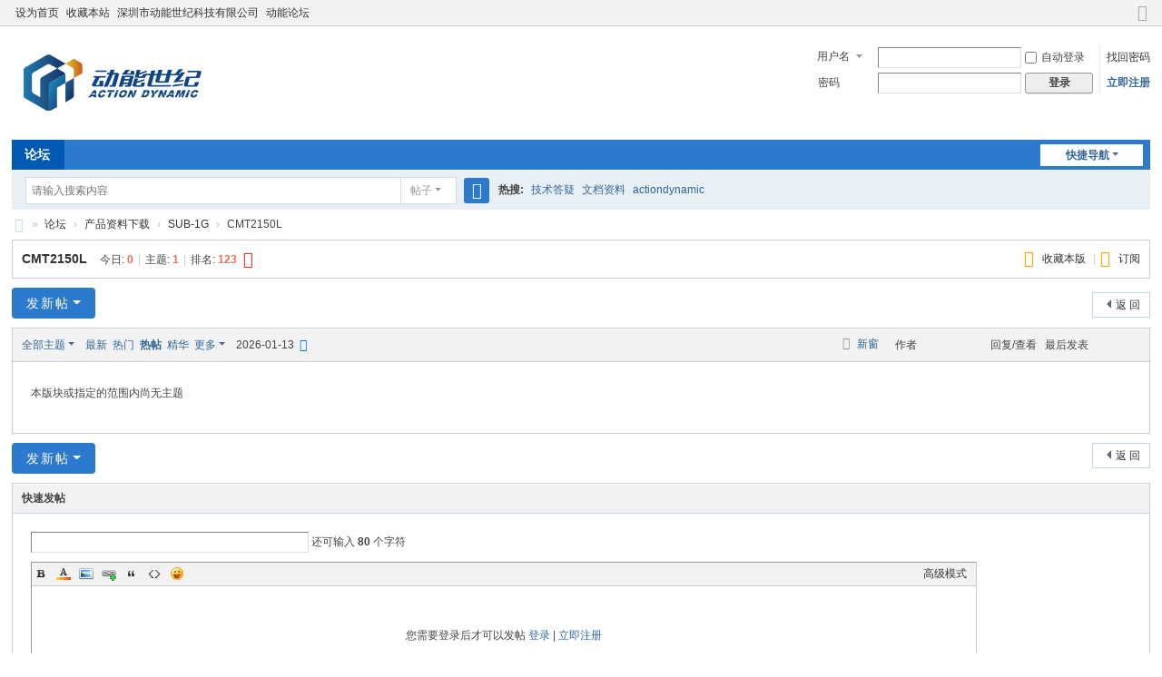

--- FILE ---
content_type: text/html; charset=utf-8
request_url: http://dnic88.com/forum.php?mod=forumdisplay&fid=203&filter=hot
body_size: 17804
content:
<!DOCTYPE html>
<html>
<head>
<meta charset="utf-8" />
<meta name="renderer" content="webkit" />
<meta http-equiv="X-UA-Compatible" content="IE=edge" />
<title>CMT2150L -  Actiondynamic! Board -  Powered by Discuz!</title>

<meta name="keywords" content="CMT2150L" />
<meta name="description" content="CMT2150L ,Actiondynamic! Board" />
<meta name="generator" content="Discuz! X3.5" />
<meta name="author" content="Discuz! Team and Comsenz UI Team" />
<meta name="copyright" content="2001-2025 Discuz! Team." />
<meta name="MSSmartTagsPreventParsing" content="True" />
<meta http-equiv="MSThemeCompatible" content="Yes" />
<base href="http://dnic88.com/" /><link rel="stylesheet" type="text/css" href="data/cache/style_1_common.css?HrS" /><link rel="stylesheet" type="text/css" href="data/cache/style_1_forum_forumdisplay.css?HrS" /><!--[if IE]><link rel="stylesheet" type="text/css" href="data/cache/style_1_iefix.css?HrS" /><![endif]--><script type="text/javascript">var STYLEID = '1', STATICURL = 'static/', IMGDIR = 'static/image/common', VERHASH = 'HrS', charset = 'utf-8', discuz_uid = '0', cookiepre = 'uNBO_2132_', cookiedomain = '', cookiepath = '/', showusercard = '1', attackevasive = '0', disallowfloat = 'newthread', creditnotice = '1|威望|,2|金钱|,3|贡献|', defaultstyle = '', REPORTURL = 'aHR0cDovL2RuaWM4OC5jb20vZm9ydW0ucGhwP21vZD1mb3J1bWRpc3BsYXkmZmlkPTIwMyZmaWx0ZXI9aG90', SITEURL = 'http://dnic88.com/', JSPATH = 'data/cache/', CSSPATH = 'data/cache/style_', DYNAMICURL = '';</script>
<script src="data/cache/common.js?HrS" type="text/javascript"></script>
<meta name="application-name" content="Actiondynamic! Board" />
<meta name="msapplication-tooltip" content="Actiondynamic! Board" />
<meta name="msapplication-task" content="name=;action-uri=http://dnic88.com/portal.php;icon-uri=http://dnic88.com/static/image/common/portal.ico" /><meta name="msapplication-task" content="name=论坛;action-uri=http://dnic88.com/forum.php;icon-uri=http://dnic88.com/static/image/common/bbs.ico" />
<meta name="msapplication-task" content="name=;action-uri=http://dnic88.com/group.php;icon-uri=http://dnic88.com/static/image/common/group.ico" /><meta name="msapplication-task" content="name=;action-uri=http://dnic88.com/home.php;icon-uri=http://dnic88.com/static/image/common/home.ico" /><link rel="archives" title="Actiondynamic! Board" href="http://dnic88.com/archiver/" />
<link rel="alternate" type="application/rss+xml" title="Actiondynamic! Board - CMT2150L" href="http://dnic88.com/forum.php?mod=rss&fid=203&amp;auth=0" />
<link rel="stylesheet" id="css_widthauto" type="text/css" href='data/cache/style_1_widthauto.css?HrS' />
<script type="text/javascript">HTMLNODE.className += ' widthauto'</script>
<script src="data/cache/forum.js?HrS" type="text/javascript"></script>
</head>

<body id="nv_forum" class="pg_forumdisplay" onkeydown="if(event.keyCode==27) return false;">
<div id="append_parent"></div><div id="ajaxwaitid"></div>
<div id="toptb" class="cl">
<div class="wp">
<div class="z"><a href="javascript:;"  onclick="setHomepage('http://www.dnic88.com/');">设为首页</a><a href="http://www.dnic88.com/"  onclick="addFavorite(this.href, 'Actiondynamic! Board');return false;">收藏本站</a><a href="#" >深圳市动能世纪科技有限公司</a><a href="#" >动能论坛</a></div>
<div class="y">
<a id="switchblind" href="javascript:;" onclick="toggleBlind(this)" title="开启辅助访问" class="switchblind"></a>
<a href="javascript:;" id="switchwidth" onclick="widthauto(this)" title="切换到窄版" class="switchwidth">切换到窄版</a>
</div>
</div>
</div>

<div id="hd">
<div class="wp">
<div class="hdc cl"><h2><a href="./" title="Actiondynamic! Board"><img src="data/attachment/common/template/boardimg_20250310e7hhthxg.png" alt="Actiondynamic! Board" class="boardlogo" id="boardlogo" border="0" /></a></h2><script src="data/cache/logging.js?HrS" type="text/javascript"></script>
<form method="post" autocomplete="off" id="lsform" action="member.php?mod=logging&amp;action=login&amp;loginsubmit=yes&amp;infloat=yes&amp;lssubmit=yes" onsubmit="return lsSubmit();">
<div class="fastlg cl">
<span id="return_ls" style="display:none"></span>
<div class="y pns">
<table cellspacing="0" cellpadding="0">
<tr>
<td>
<span class="ftid">
<select name="fastloginfield" id="ls_fastloginfield" width="40">
<option value="username">用户名</option>
<option value="email">Email</option>
</select>
</span>
<script type="text/javascript">simulateSelect('ls_fastloginfield')</script>
</td>
<td><input type="text" name="username" id="ls_username" autocomplete="off" class="px vm" /></td>
<td class="fastlg_l"><label for="ls_cookietime"><input type="checkbox" name="cookietime" id="ls_cookietime" class="pc" value="2592000" />自动登录</label></td>
<td>&nbsp;<a href="javascript:;" onclick="showWindow('login', 'member.php?mod=logging&action=login&viewlostpw=1')">找回密码</a></td>
</tr>
<tr>
<td><label for="ls_password" class="z psw_w">密码</label></td>
<td><input type="password" name="password" id="ls_password" class="px vm" autocomplete="off" /></td>
<td class="fastlg_l"><button type="submit" class="pn vm" style="width: 75px;"><em>登录</em></button></td>
<td>&nbsp;<a href="member.php?mod=register" class="xi2 xw1">立即注册</a></td>
</tr>
</table>
<input type="hidden" name="formhash" value="72de0bf1" />
<input type="hidden" name="quickforward" value="yes" />
<input type="hidden" name="handlekey" value="ls" />
</div>
</div>
</form>
</div>

<div id="nv">
<a href="javascript:;" id="qmenu" onmouseover="delayShow(this, function () {showMenu({'ctrlid':'qmenu','pos':'34!','ctrlclass':'a','duration':2});showForummenu(203);})">快捷导航</a>
<ul><li class="a" id="mn_forum" ><a href="forum.php" hidefocus="true" title="BBS"  >论坛<span>BBS</span></a></li></ul>
</div>
<div id="mu" class="cl">
</div><div id="scbar" class="cl">
<form id="scbar_form" method="post" autocomplete="off" onsubmit="searchFocus($('scbar_txt'))" action="search.php?searchsubmit=yes" target="_blank">
<input type="hidden" name="mod" id="scbar_mod" value="search" />
<input type="hidden" name="formhash" value="72de0bf1" />
<input type="hidden" name="srchtype" value="title" />
<input type="hidden" name="srhfid" value="203" />
<input type="hidden" name="srhlocality" value="forum::forumdisplay" />
<table cellspacing="0" cellpadding="0">
<tr>
<td class="scbar_icon_td"></td>
<td class="scbar_txt_td"><input type="text" name="srchtxt" id="scbar_txt" value="请输入搜索内容" autocomplete="off" x-webkit-speech speech /></td>
<td class="scbar_type_td"><a href="javascript:;" id="scbar_type" class="xg1 showmenu" onclick="showMenu(this.id)" hidefocus="true">搜索</a></td>
<td class="scbar_btn_td"><button type="submit" name="searchsubmit" id="scbar_btn" sc="1" class="pn pnc" value="true"><strong class="xi2">搜索</strong></button></td>
<td class="scbar_hot_td">
<div id="scbar_hot">
<strong class="xw1">热搜: </strong>

<a href="search.php?mod=forum&amp;srchtxt=%E6%8A%80%E6%9C%AF%E7%AD%94%E7%96%91&amp;formhash=72de0bf1&amp;searchsubmit=true&amp;source=hotsearch" target="_blank" class="xi2" sc="1">技术答疑</a>



<a href="search.php?mod=forum&amp;srchtxt=%E6%96%87%E6%A1%A3%E8%B5%84%E6%96%99&amp;formhash=72de0bf1&amp;searchsubmit=true&amp;source=hotsearch" target="_blank" class="xi2" sc="1">文档资料</a>



<a href="search.php?mod=forum&amp;srchtxt=actiondynamic&amp;formhash=72de0bf1&amp;searchsubmit=true&amp;source=hotsearch" target="_blank" class="xi2" sc="1">actiondynamic</a>

</div>
</td>
</tr>
</table>
</form>
</div>
<ul id="scbar_type_menu" class="p_pop" style="display: none;"><li><a href="javascript:;" rel="curforum" fid="203" >本版</a></li><li><a href="javascript:;" rel="forum" class="curtype">帖子</a></li><li><a href="javascript:;" rel="user">用户</a></li></ul>
<script type="text/javascript">
initSearchmenu('scbar', '');
</script>
</div>
</div>


<div id="wp" class="wp">
<style id="diy_style" type="text/css"></style>
<!--[diy=diynavtop]--><div id="diynavtop" class="area"></div><!--[/diy]-->
<div id="pt" class="bm cl">
<div class="z">
<a href="./" class="nvhm" title="首页">Actiondynamic! Board</a><em>&raquo;</em><a href="forum.php">论坛</a> <em>&rsaquo;</em> <a href="forum.php?gid=1">产品资料下载</a><em>&rsaquo;</em> <a href="forum.php?mod=forumdisplay&fid=125">SUB-1G</a><em>&rsaquo;</em> CMT2150L</div>
</div><div class="wp">
<!--[diy=diy1]--><div id="diy1" class="area"></div><!--[/diy]-->
</div>
<div class="boardnav">
<div id="ct" class="wp cl">

<div class="mn">
<div class="bm bml pbn">
<div class="bm_h cl">
<span class="y">
<a href="home.php?mod=spacecp&amp;ac=favorite&amp;type=forum&amp;id=203&amp;handlekey=favoriteforum&amp;formhash=72de0bf1" id="a_favorite" class="fa_fav" onclick="showWindow(this.id, this.href, 'get', 0);">收藏本版 <strong class="xi1" id="number_favorite"  style="display:none;">(<span id="number_favorite_num">0</span>)</strong></a><span class="pipe">|</span><a href="forum.php?mod=rss&amp;fid=203&amp;auth=0" class="fa_rss" target="_blank" title="RSS">订阅</a>
</span>
<h1 class="xs2">
<a href="forum.php?mod=forumdisplay&amp;fid=203">CMT2150L</a>
<span class="xs1 xw0 i">今日: <strong class="xi1">0</strong><span class="pipe">|</span>主题: <strong class="xi1">1</strong><span class="pipe">|</span>排名: <strong class="xi1" title="上次排名:123">123</strong><b class="ico_increase">&nbsp;</b></span></h1>
</div>
</div>



<div class="drag">
<!--[diy=diy4]--><div id="diy4" class="area"></div><!--[/diy]-->
</div>




<div id="pgt" class="bm bw0 pgs cl">
<span id="fd_page_top"></span>
<span class="pgb y"  ><a href="forum.php">返&nbsp;回</a></span>
<a href="javascript:;" id="newspecial" onmouseover="$('newspecial').id = 'newspecialtmp';this.id = 'newspecial';showMenu({'ctrlid':this.id})" onclick="showWindow('newthread', 'forum.php?mod=post&action=newthread&fid=203')" title="发新帖" class="pgsbtn showmenu">发新帖</a></div>
<div id="threadlist" class="tl bm bmw">
<div class="th">
<table cellspacing="0" cellpadding="0">
<tr>
<th colspan="2">
<div class="tf">
<span id="atarget" onclick="setatarget(1)" class="y" title="在新窗口中打开帖子">新窗</span>
<a id="filter_special" href="javascript:;" class="showmenu xi2" onclick="showMenu(this.id)">全部主题</a>&nbsp;						
<a href="forum.php?mod=forumdisplay&amp;fid=203&amp;filter=lastpost&amp;orderby=lastpost" class="xi2">最新</a>&nbsp;
<a href="forum.php?mod=forumdisplay&amp;fid=203&amp;filter=heat&amp;orderby=heats" class="xi2">热门</a>&nbsp;
<a href="forum.php?mod=forumdisplay&amp;fid=203&amp;filter=hot" class="xi2 xw1">热帖</a>&nbsp;
<a href="forum.php?mod=forumdisplay&amp;fid=203&amp;filter=digest&amp;digest=1" class="xi2">精华</a>&nbsp;
<a id="filter_dateline" href="javascript:;" class="showmenu xi2" onclick="showMenu(this.id)">更多</a>&nbsp;
<script src="data/cache/calendar.js?HrS" type="text/javascript"></script>
<span>2026-01-13</span>
<em class="fico-search cur1 vm" alt="" id="hottime" value="2026-01-13" fid="203" onclick="showcalendar(event, this, false, false, false, false, function(){viewhot(this);});"></em>
<span id="clearstickthread" style="display: none;">
<span class="pipe">|</span>
<a href="javascript:;" onclick="clearStickThread()" class="xi2" title="显示置顶">显示置顶</a>
</span>
</div>
</th>
<td class="by">作者</td>
<td class="num">回复/查看</td>
<td class="by">最后发表</td>
</tr>
</table>
</div>
<div class="bm_c">
<script type="text/javascript">var lasttime = 1768351597;var listcolspan= '5';</script>
<div id="forumnew" style="display:none"></div>
<form method="post" autocomplete="off" name="moderate" id="moderate" action="forum.php?mod=topicadmin&amp;action=moderate&amp;fid=203&amp;infloat=yes&amp;nopost=yes">
<input type="hidden" name="formhash" value="72de0bf1" />
<input type="hidden" name="listextra" value="page%3D1" />
<table summary="forum_203" cellspacing="0" cellpadding="0" id="threadlisttableid">
<tbody id="separatorline" class="emptb"><tr><td class="icn"></td><th></th><td class="by"></td><td class="num"></td><td class="by"></td></tr></tbody>
<tbody class="bw0_all"><tr><th colspan="5"><p class="emp">本版块或指定的范围内尚无主题</p></th></tr></tbody>
</table><!-- end of table "forum_G[fid]" branch 3/3 -->
</form>
</div>
</div>

<div class="bm bw0 pgs cl">
<span id="fd_page_bottom"></span>
<span  class="pgb y"><a href="forum.php">返&nbsp;回</a></span>
<a href="javascript:;" id="newspecialtmp" onmouseover="$('newspecial').id = 'newspecialtmp';this.id = 'newspecial';showMenu({'ctrlid':this.id})" onclick="showWindow('newthread', 'forum.php?mod=post&action=newthread&fid=203')" title="发新帖" class="pgsbtn showmenu">发新帖</a></div>
<!--[diy=diyfastposttop]--><div id="diyfastposttop" class="area"></div><!--[/diy]-->
<script type="text/javascript">
var postminchars = parseInt('10');
var postmaxchars = parseInt('10000');
var postminsubjectchars = parseInt('1');
var postmaxsubjectchars = parseInt('80');
var disablepostctrl = parseInt('0');
var fid = parseInt('203');
</script>
<div id="f_pst" class="bm">
<div class="bm_h">
<h2>快速发帖</h2>
</div>
<div class="bm_c">
<form method="post" autocomplete="off" id="fastpostform" action="forum.php?mod=post&amp;action=newthread&amp;fid=203&amp;topicsubmit=yes&amp;infloat=yes&amp;handlekey=fastnewpost" onSubmit="return fastpostvalidate(this)">

<div id="fastpostreturn" style="margin:-5px 0 5px"></div>

<div class="pbt cl">
<input type="text" id="subject" name="subject" class="px" value="" onkeyup="dstrLenCalc(this, 'checklen', 80);" style="width: 25em" />
<span>还可输入 <strong id="checklen">80</strong> 个字符</span>
</div>

<div class="cl">
<div id="fastsmiliesdiv" class="y"><div id="fastsmiliesdiv_data"><div id="fastsmilies"></div></div></div><div class="hasfsl" id="fastposteditor">
<div class="tedt">
<div class="bar">
<span class="y">
<a href="forum.php?mod=post&amp;action=newthread&amp;fid=203" onclick="switchAdvanceMode(this.href);doane(event);">高级模式</a>
</span><script src="data/cache/seditor.js?HrS" type="text/javascript"></script>
<div class="fpd">
<a href="javascript:;" title="文字加粗" class="fbld">B</a>
<a href="javascript:;" title="设置文字颜色" class="fclr" id="fastpostforecolor">Color</a>
<a id="fastpostimg" href="javascript:;" title="图片" class="fmg">Image</a>
<a id="fastposturl" href="javascript:;" title="添加链接" class="flnk">Link</a>
<a id="fastpostquote" href="javascript:;" title="引用" class="fqt">Quote</a>
<a id="fastpostcode" href="javascript:;" title="代码" class="fcd">Code</a>
<a href="javascript:;" class="fsml" id="fastpostsml">Smilies</a>
</div></div>
<div class="area">
<div class="pt hm">
您需要登录后才可以发帖 <a href="member.php?mod=logging&amp;action=login" onclick="showWindow('login', this.href)" class="xi2">登录</a> | <a href="member.php?mod=register" class="xi2">立即注册</a>
</div>
</div>
</div>
</div>
<div id="seccheck_fastpost">
</div>

<input type="hidden" name="formhash" value="72de0bf1" />
<input type="hidden" name="usesig" value="" />
</div>


<p class="ptm pnpost">
<a href="home.php?mod=spacecp&amp;ac=credit&amp;op=rule&amp;fid=203" class="y" target="_blank">本版积分规则</a>
<button type="submit" name="topicsubmit" id="fastpostsubmit" value="topicsubmit" class="pn pnc"><strong>发表帖子</strong></button>
<label><input type="checkbox" name="adddynamic" class="pc" value="1"  />转播给听众</label>
</p>
</form>
</div>
</div>
<!--[diy=diyforumdisplaybottom]--><div id="diyforumdisplaybottom" class="area"></div><!--[/diy]-->
</div>

</div>
</div>
<script type="text/javascript">document.onkeyup = function(e){keyPageScroll(e, 0, 0, 'forum.php?mod=forumdisplay&fid=203&filter=hot&orderby=lastpost&', 1);}</script>
<div class="wp mtn">
<!--[diy=diy3]--><div id="diy3" class="area"></div><!--[/diy]-->
</div>
<script>fixed_top_nv();</script>	</div>
<div id="ft" class="wp cl">
<div id="flk" class="y">
<p>
<a href="archiver/" >Archiver</a><span class="pipe">|</span><a href="forum.php?showmobile=yes" >手机版</a><span class="pipe">|</span><a href="forum.php?mod=misc&action=showdarkroom" >小黑屋</a><span class="pipe">|</span><a href="#" >深圳市动能世纪有限公司</a><span class="pipe">|</span><strong><a href="http://dnsj88.com" target="_blank">动能论坛</a></strong>
( <a href="https://beian.miit.gov.cn/" target="_blank">粤ICP备09154653号</a> )</p>
<p class="xs0">
GMT+8, 2026-1-14 08:46<span id="debuginfo">
, Processed in 0.034075 second(s), 8 queries
.
</span>
</p>
</div>
<div id="frt">
<p>Powered by <strong><a href="https://www.discuz.vip/" target="_blank">Discuz!</a></strong> <em>X3.5</em></p>
<p class="xs0">&copy; 2001-2025 <a href="https://code.dismall.com/" target="_blank">Discuz! Team</a>.</p>
</div></div>
<script src="home.php?mod=misc&ac=sendmail&rand=1768351597" type="text/javascript"></script>

<div id="scrolltop">
<span hidefocus="true"><a title="返回顶部" onclick="window.scrollTo('0','0')" class="scrolltopa" ><b>返回顶部</b></a></span>
<span>
<a href="forum.php" hidefocus="true" class="returnboard" title="返回版块"><b>返回版块</b></a>
</span>
</div>
<script type="text/javascript">_attachEvent(window, 'scroll', function () { showTopLink(); });checkBlind();</script>
</body>
</html>


--- FILE ---
content_type: text/css
request_url: http://dnic88.com/data/cache/style_1_forum_calendar.css?HrS
body_size: 1224
content:
#calendar{padding:5px;text-align:left;border:1px solid #DDD;background:#FFF;margin-bottom:0.8em;box-shadow:2px 4px 4px rgba(0,0,0,0.2);}#calendar td{padding:7px;font-weight:700;text-align:revert-layer;}#calendar_week td{height:2em;line-height:2em;border-bottom:1px solid #C2D5E3;}#calendar_week a{color:#369;}#hourminute td{padding:4px 2px;border-top:1px solid #C2D5E3;}.calendar_expire,.calendar_expire a:link,.calendar_expire a:visited{color:#666;font-weight:normal;}.calendar_default,.calendar_default a:link,.calendar_default a:visited{color:#369;}.calendar_checked,.calendar_checked a:link,.calendar_checked a:visited{color:#F26C4F;font-weight:bold;}td.calendar_checked,span.calendar_checked{background:#C2D5E3;}.calendar_today,.calendar_today a:link,.calendar_today a:visited{color:#444;font-weight:bold;}#calendar_header td{width:30px;height:20px;border-bottom:1px solid #C2D5E3;font-weight:normal;}#calendar_year{display:none;line-height:130%;background:#FFF;position:absolute;z-index:10;}#calendar_year .col{float:left;background:#FFF;margin-left:1px;border:1px solid #C2D5E3;padding:4px;}#calendar_month{display:none;background:#FFF;line-height:130%;border:1px solid #DDD;padding:4px;position:absolute;z-index:11;}

--- FILE ---
content_type: application/javascript
request_url: http://dnic88.com/data/cache/calendar.js?HrS
body_size: 10160
content:
var controlid = null;var currdate = null;var startdate = null;var enddate  = null;var halfhour = false;var yy = null;var mm = null;var hh = null;var ii = null;var currday = null;var addtime = false;var today = new Date();var lastcheckedyear = false;var lastcheckedmonth = false;var calendarrecall = null;function loadcalendar() {s = '';s += '<div id="calendar" style="display:none; position:absolute; z-index:100000;" onclick="doane(event)">';s += '<div style="width: 260px;"><table cellspacing="0" cellpadding="0" width="100%" style="text-align: center;">';s += '<tr align="center" id="calendar_week"><td onclick="refreshcalendar(yy, mm-1)" title="上一月" style="cursor: pointer;"><a href="javascript:;">&laquo;</a></td><td colspan="5" style="text-align: center"><a href="javascript:;" onclick="showdiv(\'year\');doane(event)" class="dropmenu" title="点击选择年份" id="year"></a>&nbsp; - &nbsp;<a id="month" class="dropmenu" title="点击选择月份" href="javascript:;" onclick="showdiv(\'month\');doane(event)"></a></td><td onclick="refreshcalendar(yy, mm+1)" title="下一月" style="cursor: pointer;"><a href="javascript:;">&raquo;</a></td></tr>';s += '<tr id="calendar_header"><td>日</td><td>一</td><td>二</td><td>三</td><td>四</td><td>五</td><td>六</td></tr>';for(var i = 0; i < 6; i++) {s += '<tr>';for(var j = 1; j <= 7; j++)s += "<td id=d" + (i * 7 + j) + " height=\"19\">0</td>";s += "</tr>";}s += '<tr id="hourminute" class="pns"><td colspan="4" align="left"><input type="text" size="1" value="" id="hour" class="px vm" style="width: 40px;margin-right: 5px;" onKeyUp=\'this.value=this.value > 23 ? 23 : zerofill(this.value);controlid.value=controlid.value.replace(/\\d+(\:\\d+)/ig, this.value+"$1")\'>点';s += '<span id="fullhourselector"><input type="text" size="1" value="" id="minute" class="px vm" style="width: 40px;margin: 0px 5px;" onKeyUp=\'this.value=this.value > 59 ? 59 : zerofill(this.value);controlid.value=controlid.value.replace(/(\\d+\:)\\d+/ig, "$1"+this.value)\'>分</span>';s += '<span id="halfhourselector"><select id="minutehalfhourly" onchange=\'this.value=this.value > 59 ? 59 : zerofill(this.value);controlid.value=controlid.value.replace(/(\\d+\:)\\d+/ig, "$1"+this.value)\'><option value="00">00</option><option value="30">30</option></select>分</span>';s += '</td><td align="right" colspan="3"><button class="pn" onclick="confirmcalendar();"><em>确定</em></button></td></tr>';s += '</table></div></div>';s += '<div id="calendar_year" onclick="doane(event)" style="display: none;z-index:100001;"><div class="col">';for(var k = 2090; k >= 2001; k--) {s += k != 2090 && k % 10 == 0 ? '</div><div class="col">' : '';s += '<a href="javascript:;" onclick="refreshcalendar(' + k + ', mm);$(\'calendar_year\').style.display=\'none\'"><span' + (today.getFullYear() == k ? ' class="calendar_today"' : '') + ' id="calendar_year_' + k + '">' + k + '</span></a><br />';}s += '</div></div>';s += '<div id="calendar_month" onclick="doane(event)" style="display: none;z-index:100001;">';for(var k = 1; k <= 12; k++) {s += '<a href="javascript:;" onclick="refreshcalendar(yy, ' + (k - 1) + ');$(\'calendar_month\').style.display=\'none\'"><span' + (today.getMonth()+1 == k ? ' class="calendar_today"' : '') + ' id="calendar_month_' + k + '">' + k + ( k < 10 ? '&nbsp;' : '') + ' 月</span></a><br />';}s += '</div>';if(BROWSER.ie && BROWSER.ie < 7) {s += '<iframe id="calendariframe" frameborder="0" style="display:none;position:absolute;filter:progid:DXImageTransform.Microsoft.Alpha(style=0,opacity=0)"></iframe>';s += '<iframe id="calendariframe_year" frameborder="0" style="display:none;position:absolute;filter:progid:DXImageTransform.Microsoft.Alpha(style=0,opacity=0)"></iframe>';s += '<iframe id="calendariframe_month" frameborder="0" style="display:none;position:absolute;filter:progid:DXImageTransform.Microsoft.Alpha(style=0,opacity=0)"></iframe>';}var div = document.createElement('div');div.innerHTML = s;$('append_parent').appendChild(div);document.onclick = function(event) {closecalendar(event);};$('calendar').onclick = function(event) {doane(event);$('calendar_year').style.display = 'none';$('calendar_month').style.display = 'none';if(BROWSER.ie && BROWSER.ie < 7) {$('calendariframe_year').style.display = 'none';$('calendariframe_month').style.display = 'none';}};}function closecalendar(event) {$('calendar').style.display = 'none';$('calendar_year').style.display = 'none';$('calendar_month').style.display = 'none';if(BROWSER.ie && BROWSER.ie < 7) {$('calendariframe').style.display = 'none';$('calendariframe_year').style.display = 'none';$('calendariframe_month').style.display = 'none';}}function parsedate(s) {/(\d+)\-(\d+)\-(\d+)\s*(\d*):?(\d*)/.exec(s);var m1 = (RegExp.$1 && RegExp.$1 > 1899 && RegExp.$1 < 2101) ? parseFloat(RegExp.$1) : today.getFullYear();var m2 = (RegExp.$2 && (RegExp.$2 > 0 && RegExp.$2 < 13)) ? parseFloat(RegExp.$2) : today.getMonth() + 1;var m3 = (RegExp.$3 && (RegExp.$3 > 0 && RegExp.$3 < 32)) ? parseFloat(RegExp.$3) : today.getDate();var m4 = (RegExp.$4 && (RegExp.$4 > -1 && RegExp.$4 < 24)) ? parseFloat(RegExp.$4) : 0;var m5 = (RegExp.$5 && (RegExp.$5 > -1 && RegExp.$5 < 60)) ? parseFloat(RegExp.$5) : 0;/(\d+)\-(\d+)\-(\d+)\s*(\d*):?(\d*)/.exec("0000-00-00 00\:00");return new Date(m1, m2 - 1, m3, m4, m5);}function settime(d) {if(!addtime) {$('calendar').style.display = 'none';$('calendar_month').style.display = 'none';if(BROWSER.ie && BROWSER.ie < 7) {$('calendariframe').style.display = 'none';}}controlid.value = yy + "-" + zerofill(mm + 1) + "-" + zerofill(d) + (addtime ? ' ' + zerofill($('hour').value) + ':' + zerofill($((halfhour) ? 'minutehalfhourly' : 'minute').value) : '');if(typeof calendarrecall == 'function') {calendarrecall();} else {eval(calendarrecall);}}function confirmcalendar() {if(addtime && controlid.value === '') {controlid.value = today.getFullYear() + '-' + (today.getMonth() + 1) + '-' + today.getDate() + ' ' + zerofill($('hour').value) + ':' + zerofill($((halfhour) ? 'minutehalfhourly' : 'minute').value);}closecalendar();}function initclosecalendar() {var e = getEvent();var aim = e.target || e.srcElement;while (aim.parentNode != document.body) {if (aim.parentNode.id == 'append_parent') {aim.onclick = function () {closecalendar(e);};}aim = aim.parentNode;}}function showcalendar(event, controlid1, addtime1, startdate1, enddate1, halfhour1, recall) {controlid = controlid1;addtime = addtime1;startdate = startdate1 ? parsedate(startdate1) : false;enddate = enddate1 ? parsedate(enddate1) : false;currday = controlid.value ? parsedate(controlid.value) : today;hh = currday.getHours();ii = currday.getMinutes();halfhour = halfhour1 ? true : false;calendarrecall = recall ? recall : null;var p = fetchOffset(controlid);$('calendar').style.display = 'block';$('calendar').style.left = p['left']+'px';$('calendar').style.top	= (p['top'] + 20)+'px';doane(event);refreshcalendar(currday.getFullYear(), currday.getMonth());if(lastcheckedyear != false) {$('calendar_year_' + lastcheckedyear).className = 'calendar_default';$('calendar_year_' + today.getFullYear()).className = 'calendar_today';}if(lastcheckedmonth != false) {$('calendar_month_' + lastcheckedmonth).className = 'calendar_default';$('calendar_month_' + (today.getMonth() + 1)).className = 'calendar_today';}$('calendar_year_' + currday.getFullYear()).className = 'calendar_checked';$('calendar_month_' + (currday.getMonth() + 1)).className = 'calendar_checked';$('hourminute').style.display = addtime ? '' : 'none';lastcheckedyear = currday.getFullYear();lastcheckedmonth = currday.getMonth() + 1;if(halfhour) {$('halfhourselector').style.display = '';$('fullhourselector').style.display = 'none';} else {$('halfhourselector').style.display = 'none';$('fullhourselector').style.display = '';}if(BROWSER.ie && BROWSER.ie < 7) {$('calendariframe').style.top = $('calendar').style.top;$('calendariframe').style.left = $('calendar').style.left;$('calendariframe').style.width = $('calendar').offsetWidth;$('calendariframe').style.height = $('calendar').offsetHeight;$('calendariframe').style.display = 'block';}initclosecalendar();}function refreshcalendar(y, m) {var x = new Date(y, m, 1);var mv = x.getDay();var d = x.getDate();var dd = null;yy = x.getFullYear();mm = x.getMonth();$("year").innerHTML = yy;$("month").innerHTML = mm + 1 > 9  ? (mm + 1) : '0' + (mm + 1);for(var i = 1; i <= mv; i++) {dd = $("d" + i);dd.innerHTML = "&nbsp;";dd.className = "";}while(x.getMonth() == mm) {dd = $("d" + (d + mv));dd.style.cursor = 'pointer';dd.onclick = function () {settime(this.childNodes[0].innerHTML);doane();};dd.innerHTML = '<a href="javascript:;">' + d + '</a>';if(x.getTime() < today.getTime() || (enddate && x.getTime() > enddate.getTime()) || (startdate && x.getTime() < startdate.getTime())) {dd.className = 'calendar_expire';} else {dd.className = 'calendar_default';}if(x.getFullYear() == today.getFullYear() && x.getMonth() == today.getMonth() && x.getDate() == today.getDate()) {dd.className = 'calendar_today';dd.firstChild.title = '今天';}if(x.getFullYear() == currday.getFullYear() && x.getMonth() == currday.getMonth() && x.getDate() == currday.getDate()) {dd.className = 'calendar_checked';}x.setDate(++d);}while(d + mv <= 42) {dd = $("d" + (d + mv));dd.innerHTML = "&nbsp;";d++;}if(addtime) {$('hour').value = zerofill(hh);$('minute').value = zerofill(ii);}}function showdiv(id) {var p = fetchOffset($(id));$('calendar_' + id).style.left = p['left']+'px';$('calendar_' + id).style.top = (p['top'] + 16)+'px';$('calendar_' + id).style.display = 'block';if(BROWSER.ie && BROWSER.ie < 7) {$('calendariframe_' + id).style.top = $('calendar_' + id).style.top;$('calendariframe_' + id).style.left = $('calendar_' + id).style.left;$('calendariframe_' + id).style.width = $('calendar_' + id).offsetWidth;$('calendariframe_' + id ).style.height = $('calendar_' + id).offsetHeight;$('calendariframe_' + id).style.display = 'block';}}function zerofill(s) {var s = parseFloat(s.toString().replace(/(^[\s0]+)|(\s+$)/g, ''));s = isNaN(s) ? 0 : s;return (s < 10 ? '0' : '') + s.toString();}if(!BROWSER.other) {loadcss('forum_calendar');loadcalendar();}